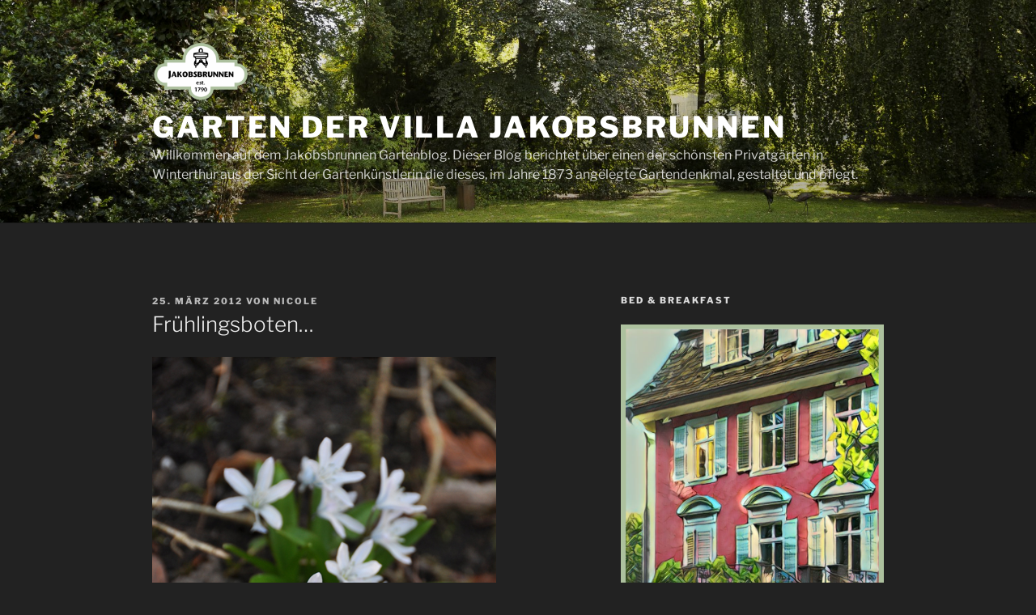

--- FILE ---
content_type: text/html; charset=UTF-8
request_url: https://garten.jakobsbrunnen.ch/wp-admin/admin-ajax.php
body_size: -212
content:
25058.d7f63048be6690d28525ecf246a74c3c

--- FILE ---
content_type: text/css
request_url: https://garten.jakobsbrunnen.ch/wp-content/plugins/StoneSans/StoneSans.css?ver=6.9
body_size: 435
content:
/**
 * @license
 * MyFonts Webfont Build ID 3575743, 2018-05-05T13:09:30-0400
 * 
 * The fonts listed in this notice are subject to the End User License
 * Agreement(s) entered into by the website owner. All other parties are 
 * explicitly restricted from using the Licensed Webfonts(s).
 * 
 * You may obtain a valid license at the URLs below.
 * 
 * Webfont: StoneSansITCPro-Medium by ITC
 * URL: https://www.myfonts.com/fonts/itc/stone-sans/pro-medium/
 * 
 * Webfont: StoneSansITCPro-SemiBold by ITC
 * URL: https://www.myfonts.com/fonts/itc/stone-sans/pro-semibold/
 * 
 * Webfont: StoneSansITCPro-Bold by ITC
 * URL: https://www.myfonts.com/fonts/itc/stone-sans/pro-bold/
 * 
 * 
 * License: https://www.myfonts.com/viewlicense?type=web&buildid=3575743
 * Licensed pageviews: 250,000
 * Webfonts copyright: Copyright 2002, 2007 International Typeface Corporation. All rights reserved.
 * 
 * © 2018 MyFonts Inc
*/


/* @import must be at top of file, otherwise CSS will not work */
@import url("//hello.myfonts.net/count/368fbf");

  
@font-face {font-family: 'StoneSansITCPro-Medium';src: url('webfonts/368FBF_0_0.eot');src: url('webfonts/368FBF_0_0.eot?#iefix') format('embedded-opentype'),url('webfonts/368FBF_0_0.woff2') format('woff2'),url('webfonts/368FBF_0_0.woff') format('woff'),url('webfonts/368FBF_0_0.ttf') format('truetype');}
 
  
@font-face {font-family: 'StoneSansITCPro-SemiBold';src: url('webfonts/368FBF_1_0.eot');src: url('webfonts/368FBF_1_0.eot?#iefix') format('embedded-opentype'),url('webfonts/368FBF_1_0.woff2') format('woff2'),url('webfonts/368FBF_1_0.woff') format('woff'),url('webfonts/368FBF_1_0.ttf') format('truetype');}
 
  
@font-face {font-family: 'StoneSansITCPro-Bold';src: url('webfonts/368FBF_2_0.eot');src: url('webfonts/368FBF_2_0.eot?#iefix') format('embedded-opentype'),url('webfonts/368FBF_2_0.woff2') format('woff2'),url('webfonts/368FBF_2_0.woff') format('woff'),url('webfonts/368FBF_2_0.ttf') format('truetype');}
 